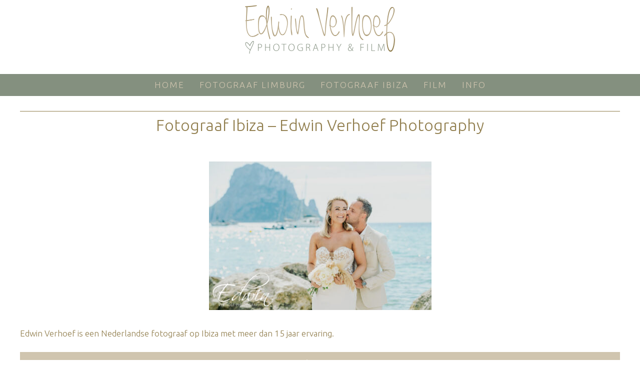

--- FILE ---
content_type: text/html; charset=UTF-8
request_url: https://www.edwinverhoef.com/sr-ibiza/fotograaf-ibiza-edwin-verhoef-photography-1020/
body_size: 59991
content:
<!DOCTYPE html>
<html dir="ltr" lang="nl-NL">
<head>
    <meta charset="UTF-8" />
    
    <link rel="pingback" href="https://www.edwinverhoef.com/xmlrpc.php" />
    <script>
    var themeHasJQuery = !!window.jQuery;
</script>
<script src="https://www.edwinverhoef.com/wp-content/themes/edwinverhoef220113/jquery.js?ver=1.0.1373"></script>
<script>
    window._$ = jQuery.noConflict(themeHasJQuery);
</script>
    <meta name="viewport" content="width=device-width, initial-scale=1.0">
<!--[if lte IE 9]>
<link rel="stylesheet" type="text/css" href="https://www.edwinverhoef.com/wp-content/themes/edwinverhoef220113/layout.ie.css" />
<script src="https://www.edwinverhoef.com/wp-content/themes/edwinverhoef220113/layout.ie.js"></script>
<![endif]-->
<link class="" href='//fonts.googleapis.com/css?family=Ubuntu:300,300italic,regular,italic,500,500italic,700,700italic&subset=latin' rel='stylesheet' type='text/css'>
<script src="https://www.edwinverhoef.com/wp-content/themes/edwinverhoef220113/layout.core.js"></script>
    
    <meta name='robots' content='index, follow, max-image-preview:large, max-snippet:-1, max-video-preview:-1' />
	<style>img:is([sizes="auto" i], [sizes^="auto," i]) { contain-intrinsic-size: 3000px 1500px }</style>
	
	<!-- This site is optimized with the Yoast SEO plugin v26.8 - https://yoast.com/product/yoast-seo-wordpress/ -->
	<title>Fotograaf Ibiza - Edwin Verhoef Photography - Edwin Verhoef Photography</title>
	<link rel="canonical" href="https://www.edwinverhoef.com/sr-ibiza/fotograaf-ibiza-edwin-verhoef-photography-1020/" />
	<meta property="og:locale" content="nl_NL" />
	<meta property="og:type" content="article" />
	<meta property="og:title" content="Fotograaf Ibiza - Edwin Verhoef Photography - Edwin Verhoef Photography" />
	<meta property="og:description" content="Edwin Verhoef is een Nederlandse fotograaf op Ibiza met meer dan 15 jaar ervaring." />
	<meta property="og:url" content="https://www.edwinverhoef.com/sr-ibiza/fotograaf-ibiza-edwin-verhoef-photography-1020/" />
	<meta property="og:site_name" content="Edwin Verhoef Photography" />
	<meta property="article:modified_time" content="2023-10-01T12:36:34+00:00" />
	<meta property="og:image" content="https://www.edwinverhoef.com/sr-ibiza/fotograaf-ibiza-edwin-verhoef-photography-1020" />
	<meta property="og:image:width" content="1200" />
	<meta property="og:image:height" content="800" />
	<meta property="og:image:type" content="image/jpeg" />
	<meta name="twitter:card" content="summary_large_image" />
	<script type="application/ld+json" class="yoast-schema-graph">{"@context":"https://schema.org","@graph":[{"@type":"WebPage","@id":"https://www.edwinverhoef.com/sr-ibiza/fotograaf-ibiza-edwin-verhoef-photography-1020/","url":"https://www.edwinverhoef.com/sr-ibiza/fotograaf-ibiza-edwin-verhoef-photography-1020/","name":"Fotograaf Ibiza - Edwin Verhoef Photography - Edwin Verhoef Photography","isPartOf":{"@id":"https://www.edwinverhoef.com/#website"},"primaryImageOfPage":{"@id":"https://www.edwinverhoef.com/sr-ibiza/fotograaf-ibiza-edwin-verhoef-photography-1020/#primaryimage"},"image":{"@id":"https://www.edwinverhoef.com/sr-ibiza/fotograaf-ibiza-edwin-verhoef-photography-1020/#primaryimage"},"thumbnailUrl":"https://www.edwinverhoef.com/fotograaf-bruidsfotograaf/fotograaf-ibiza-230926143224.jpg","datePublished":"2023-10-01T11:52:35+00:00","dateModified":"2023-10-01T12:36:34+00:00","breadcrumb":{"@id":"https://www.edwinverhoef.com/sr-ibiza/fotograaf-ibiza-edwin-verhoef-photography-1020/#breadcrumb"},"inLanguage":"nl-NL","potentialAction":[{"@type":"ReadAction","target":["https://www.edwinverhoef.com/sr-ibiza/fotograaf-ibiza-edwin-verhoef-photography-1020/"]}]},{"@type":"ImageObject","inLanguage":"nl-NL","@id":"https://www.edwinverhoef.com/sr-ibiza/fotograaf-ibiza-edwin-verhoef-photography-1020/#primaryimage","url":"https://www.edwinverhoef.com/fotograaf-bruidsfotograaf/fotograaf-ibiza-230926143224.jpg","contentUrl":"https://www.edwinverhoef.com/fotograaf-bruidsfotograaf/fotograaf-ibiza-230926143224.jpg","width":1200,"height":800,"caption":"Fotograaf Ibiza - Edwin Verhoef Photography"},{"@type":"BreadcrumbList","@id":"https://www.edwinverhoef.com/sr-ibiza/fotograaf-ibiza-edwin-verhoef-photography-1020/#breadcrumb","itemListElement":[{"@type":"ListItem","position":1,"name":"Home","item":"https://www.edwinverhoef.com/"},{"@type":"ListItem","position":2,"name":"S&#038;R &#8211; Ibiza","item":"https://www.edwinverhoef.com/sr-ibiza/"},{"@type":"ListItem","position":3,"name":"Fotograaf Ibiza &#8211; Edwin Verhoef Photography"}]},{"@type":"WebSite","@id":"https://www.edwinverhoef.com/#website","url":"https://www.edwinverhoef.com/","name":"Edwin Verhoef Photography","description":"Fotograaf Ibiza - Fotograaf Limburg","publisher":{"@id":"https://www.edwinverhoef.com/#organization"},"potentialAction":[{"@type":"SearchAction","target":{"@type":"EntryPoint","urlTemplate":"https://www.edwinverhoef.com/?s={search_term_string}"},"query-input":{"@type":"PropertyValueSpecification","valueRequired":true,"valueName":"search_term_string"}}],"inLanguage":"nl-NL"},{"@type":"Organization","@id":"https://www.edwinverhoef.com/#organization","name":"Edwin Verhoef Photography","url":"https://www.edwinverhoef.com/","logo":{"@type":"ImageObject","inLanguage":"nl-NL","@id":"https://www.edwinverhoef.com/#/schema/logo/image/","url":"https://www.edwinverhoef.com/wp-content/uploads/2015/06/logo-edwin-verhoef-05.png","contentUrl":"https://www.edwinverhoef.com/wp-content/uploads/2015/06/logo-edwin-verhoef-05.png","width":1000,"height":200,"caption":"Edwin Verhoef Photography"},"image":{"@id":"https://www.edwinverhoef.com/#/schema/logo/image/"}}]}</script>
	<!-- / Yoast SEO plugin. -->


<link rel="alternate" type="application/rss+xml" title="Edwin Verhoef Photography &raquo; feed" href="https://www.edwinverhoef.com/feed/" />
<link rel="alternate" type="application/rss+xml" title="Edwin Verhoef Photography &raquo; reacties feed" href="https://www.edwinverhoef.com/comments/feed/" />
<script type="text/javascript">
/* <![CDATA[ */
window._wpemojiSettings = {"baseUrl":"https:\/\/s.w.org\/images\/core\/emoji\/15.0.3\/72x72\/","ext":".png","svgUrl":"https:\/\/s.w.org\/images\/core\/emoji\/15.0.3\/svg\/","svgExt":".svg","source":{"concatemoji":"https:\/\/www.edwinverhoef.com\/wp-includes\/js\/wp-emoji-release.min.js?ver=6.7.4"}};
/*! This file is auto-generated */
!function(i,n){var o,s,e;function c(e){try{var t={supportTests:e,timestamp:(new Date).valueOf()};sessionStorage.setItem(o,JSON.stringify(t))}catch(e){}}function p(e,t,n){e.clearRect(0,0,e.canvas.width,e.canvas.height),e.fillText(t,0,0);var t=new Uint32Array(e.getImageData(0,0,e.canvas.width,e.canvas.height).data),r=(e.clearRect(0,0,e.canvas.width,e.canvas.height),e.fillText(n,0,0),new Uint32Array(e.getImageData(0,0,e.canvas.width,e.canvas.height).data));return t.every(function(e,t){return e===r[t]})}function u(e,t,n){switch(t){case"flag":return n(e,"\ud83c\udff3\ufe0f\u200d\u26a7\ufe0f","\ud83c\udff3\ufe0f\u200b\u26a7\ufe0f")?!1:!n(e,"\ud83c\uddfa\ud83c\uddf3","\ud83c\uddfa\u200b\ud83c\uddf3")&&!n(e,"\ud83c\udff4\udb40\udc67\udb40\udc62\udb40\udc65\udb40\udc6e\udb40\udc67\udb40\udc7f","\ud83c\udff4\u200b\udb40\udc67\u200b\udb40\udc62\u200b\udb40\udc65\u200b\udb40\udc6e\u200b\udb40\udc67\u200b\udb40\udc7f");case"emoji":return!n(e,"\ud83d\udc26\u200d\u2b1b","\ud83d\udc26\u200b\u2b1b")}return!1}function f(e,t,n){var r="undefined"!=typeof WorkerGlobalScope&&self instanceof WorkerGlobalScope?new OffscreenCanvas(300,150):i.createElement("canvas"),a=r.getContext("2d",{willReadFrequently:!0}),o=(a.textBaseline="top",a.font="600 32px Arial",{});return e.forEach(function(e){o[e]=t(a,e,n)}),o}function t(e){var t=i.createElement("script");t.src=e,t.defer=!0,i.head.appendChild(t)}"undefined"!=typeof Promise&&(o="wpEmojiSettingsSupports",s=["flag","emoji"],n.supports={everything:!0,everythingExceptFlag:!0},e=new Promise(function(e){i.addEventListener("DOMContentLoaded",e,{once:!0})}),new Promise(function(t){var n=function(){try{var e=JSON.parse(sessionStorage.getItem(o));if("object"==typeof e&&"number"==typeof e.timestamp&&(new Date).valueOf()<e.timestamp+604800&&"object"==typeof e.supportTests)return e.supportTests}catch(e){}return null}();if(!n){if("undefined"!=typeof Worker&&"undefined"!=typeof OffscreenCanvas&&"undefined"!=typeof URL&&URL.createObjectURL&&"undefined"!=typeof Blob)try{var e="postMessage("+f.toString()+"("+[JSON.stringify(s),u.toString(),p.toString()].join(",")+"));",r=new Blob([e],{type:"text/javascript"}),a=new Worker(URL.createObjectURL(r),{name:"wpTestEmojiSupports"});return void(a.onmessage=function(e){c(n=e.data),a.terminate(),t(n)})}catch(e){}c(n=f(s,u,p))}t(n)}).then(function(e){for(var t in e)n.supports[t]=e[t],n.supports.everything=n.supports.everything&&n.supports[t],"flag"!==t&&(n.supports.everythingExceptFlag=n.supports.everythingExceptFlag&&n.supports[t]);n.supports.everythingExceptFlag=n.supports.everythingExceptFlag&&!n.supports.flag,n.DOMReady=!1,n.readyCallback=function(){n.DOMReady=!0}}).then(function(){return e}).then(function(){var e;n.supports.everything||(n.readyCallback(),(e=n.source||{}).concatemoji?t(e.concatemoji):e.wpemoji&&e.twemoji&&(t(e.twemoji),t(e.wpemoji)))}))}((window,document),window._wpemojiSettings);
/* ]]> */
</script>
<style id='wp-emoji-styles-inline-css' type='text/css'>

	img.wp-smiley, img.emoji {
		display: inline !important;
		border: none !important;
		box-shadow: none !important;
		height: 1em !important;
		width: 1em !important;
		margin: 0 0.07em !important;
		vertical-align: -0.1em !important;
		background: none !important;
		padding: 0 !important;
	}
</style>
<link rel='stylesheet' id='wp-block-library-css' href='https://www.edwinverhoef.com/wp-includes/css/dist/block-library/style.min.css?ver=6.7.4' type='text/css' media='all' />
<style id='classic-theme-styles-inline-css' type='text/css'>
/*! This file is auto-generated */
.wp-block-button__link{color:#fff;background-color:#32373c;border-radius:9999px;box-shadow:none;text-decoration:none;padding:calc(.667em + 2px) calc(1.333em + 2px);font-size:1.125em}.wp-block-file__button{background:#32373c;color:#fff;text-decoration:none}
</style>
<style id='global-styles-inline-css' type='text/css'>
:root{--wp--preset--aspect-ratio--square: 1;--wp--preset--aspect-ratio--4-3: 4/3;--wp--preset--aspect-ratio--3-4: 3/4;--wp--preset--aspect-ratio--3-2: 3/2;--wp--preset--aspect-ratio--2-3: 2/3;--wp--preset--aspect-ratio--16-9: 16/9;--wp--preset--aspect-ratio--9-16: 9/16;--wp--preset--color--black: #000000;--wp--preset--color--cyan-bluish-gray: #abb8c3;--wp--preset--color--white: #ffffff;--wp--preset--color--pale-pink: #f78da7;--wp--preset--color--vivid-red: #cf2e2e;--wp--preset--color--luminous-vivid-orange: #ff6900;--wp--preset--color--luminous-vivid-amber: #fcb900;--wp--preset--color--light-green-cyan: #7bdcb5;--wp--preset--color--vivid-green-cyan: #00d084;--wp--preset--color--pale-cyan-blue: #8ed1fc;--wp--preset--color--vivid-cyan-blue: #0693e3;--wp--preset--color--vivid-purple: #9b51e0;--wp--preset--gradient--vivid-cyan-blue-to-vivid-purple: linear-gradient(135deg,rgba(6,147,227,1) 0%,rgb(155,81,224) 100%);--wp--preset--gradient--light-green-cyan-to-vivid-green-cyan: linear-gradient(135deg,rgb(122,220,180) 0%,rgb(0,208,130) 100%);--wp--preset--gradient--luminous-vivid-amber-to-luminous-vivid-orange: linear-gradient(135deg,rgba(252,185,0,1) 0%,rgba(255,105,0,1) 100%);--wp--preset--gradient--luminous-vivid-orange-to-vivid-red: linear-gradient(135deg,rgba(255,105,0,1) 0%,rgb(207,46,46) 100%);--wp--preset--gradient--very-light-gray-to-cyan-bluish-gray: linear-gradient(135deg,rgb(238,238,238) 0%,rgb(169,184,195) 100%);--wp--preset--gradient--cool-to-warm-spectrum: linear-gradient(135deg,rgb(74,234,220) 0%,rgb(151,120,209) 20%,rgb(207,42,186) 40%,rgb(238,44,130) 60%,rgb(251,105,98) 80%,rgb(254,248,76) 100%);--wp--preset--gradient--blush-light-purple: linear-gradient(135deg,rgb(255,206,236) 0%,rgb(152,150,240) 100%);--wp--preset--gradient--blush-bordeaux: linear-gradient(135deg,rgb(254,205,165) 0%,rgb(254,45,45) 50%,rgb(107,0,62) 100%);--wp--preset--gradient--luminous-dusk: linear-gradient(135deg,rgb(255,203,112) 0%,rgb(199,81,192) 50%,rgb(65,88,208) 100%);--wp--preset--gradient--pale-ocean: linear-gradient(135deg,rgb(255,245,203) 0%,rgb(182,227,212) 50%,rgb(51,167,181) 100%);--wp--preset--gradient--electric-grass: linear-gradient(135deg,rgb(202,248,128) 0%,rgb(113,206,126) 100%);--wp--preset--gradient--midnight: linear-gradient(135deg,rgb(2,3,129) 0%,rgb(40,116,252) 100%);--wp--preset--font-size--small: 13px;--wp--preset--font-size--medium: 20px;--wp--preset--font-size--large: 36px;--wp--preset--font-size--x-large: 42px;--wp--preset--spacing--20: 0.44rem;--wp--preset--spacing--30: 0.67rem;--wp--preset--spacing--40: 1rem;--wp--preset--spacing--50: 1.5rem;--wp--preset--spacing--60: 2.25rem;--wp--preset--spacing--70: 3.38rem;--wp--preset--spacing--80: 5.06rem;--wp--preset--shadow--natural: 6px 6px 9px rgba(0, 0, 0, 0.2);--wp--preset--shadow--deep: 12px 12px 50px rgba(0, 0, 0, 0.4);--wp--preset--shadow--sharp: 6px 6px 0px rgba(0, 0, 0, 0.2);--wp--preset--shadow--outlined: 6px 6px 0px -3px rgba(255, 255, 255, 1), 6px 6px rgba(0, 0, 0, 1);--wp--preset--shadow--crisp: 6px 6px 0px rgba(0, 0, 0, 1);}:where(.is-layout-flex){gap: 0.5em;}:where(.is-layout-grid){gap: 0.5em;}body .is-layout-flex{display: flex;}.is-layout-flex{flex-wrap: wrap;align-items: center;}.is-layout-flex > :is(*, div){margin: 0;}body .is-layout-grid{display: grid;}.is-layout-grid > :is(*, div){margin: 0;}:where(.wp-block-columns.is-layout-flex){gap: 2em;}:where(.wp-block-columns.is-layout-grid){gap: 2em;}:where(.wp-block-post-template.is-layout-flex){gap: 1.25em;}:where(.wp-block-post-template.is-layout-grid){gap: 1.25em;}.has-black-color{color: var(--wp--preset--color--black) !important;}.has-cyan-bluish-gray-color{color: var(--wp--preset--color--cyan-bluish-gray) !important;}.has-white-color{color: var(--wp--preset--color--white) !important;}.has-pale-pink-color{color: var(--wp--preset--color--pale-pink) !important;}.has-vivid-red-color{color: var(--wp--preset--color--vivid-red) !important;}.has-luminous-vivid-orange-color{color: var(--wp--preset--color--luminous-vivid-orange) !important;}.has-luminous-vivid-amber-color{color: var(--wp--preset--color--luminous-vivid-amber) !important;}.has-light-green-cyan-color{color: var(--wp--preset--color--light-green-cyan) !important;}.has-vivid-green-cyan-color{color: var(--wp--preset--color--vivid-green-cyan) !important;}.has-pale-cyan-blue-color{color: var(--wp--preset--color--pale-cyan-blue) !important;}.has-vivid-cyan-blue-color{color: var(--wp--preset--color--vivid-cyan-blue) !important;}.has-vivid-purple-color{color: var(--wp--preset--color--vivid-purple) !important;}.has-black-background-color{background-color: var(--wp--preset--color--black) !important;}.has-cyan-bluish-gray-background-color{background-color: var(--wp--preset--color--cyan-bluish-gray) !important;}.has-white-background-color{background-color: var(--wp--preset--color--white) !important;}.has-pale-pink-background-color{background-color: var(--wp--preset--color--pale-pink) !important;}.has-vivid-red-background-color{background-color: var(--wp--preset--color--vivid-red) !important;}.has-luminous-vivid-orange-background-color{background-color: var(--wp--preset--color--luminous-vivid-orange) !important;}.has-luminous-vivid-amber-background-color{background-color: var(--wp--preset--color--luminous-vivid-amber) !important;}.has-light-green-cyan-background-color{background-color: var(--wp--preset--color--light-green-cyan) !important;}.has-vivid-green-cyan-background-color{background-color: var(--wp--preset--color--vivid-green-cyan) !important;}.has-pale-cyan-blue-background-color{background-color: var(--wp--preset--color--pale-cyan-blue) !important;}.has-vivid-cyan-blue-background-color{background-color: var(--wp--preset--color--vivid-cyan-blue) !important;}.has-vivid-purple-background-color{background-color: var(--wp--preset--color--vivid-purple) !important;}.has-black-border-color{border-color: var(--wp--preset--color--black) !important;}.has-cyan-bluish-gray-border-color{border-color: var(--wp--preset--color--cyan-bluish-gray) !important;}.has-white-border-color{border-color: var(--wp--preset--color--white) !important;}.has-pale-pink-border-color{border-color: var(--wp--preset--color--pale-pink) !important;}.has-vivid-red-border-color{border-color: var(--wp--preset--color--vivid-red) !important;}.has-luminous-vivid-orange-border-color{border-color: var(--wp--preset--color--luminous-vivid-orange) !important;}.has-luminous-vivid-amber-border-color{border-color: var(--wp--preset--color--luminous-vivid-amber) !important;}.has-light-green-cyan-border-color{border-color: var(--wp--preset--color--light-green-cyan) !important;}.has-vivid-green-cyan-border-color{border-color: var(--wp--preset--color--vivid-green-cyan) !important;}.has-pale-cyan-blue-border-color{border-color: var(--wp--preset--color--pale-cyan-blue) !important;}.has-vivid-cyan-blue-border-color{border-color: var(--wp--preset--color--vivid-cyan-blue) !important;}.has-vivid-purple-border-color{border-color: var(--wp--preset--color--vivid-purple) !important;}.has-vivid-cyan-blue-to-vivid-purple-gradient-background{background: var(--wp--preset--gradient--vivid-cyan-blue-to-vivid-purple) !important;}.has-light-green-cyan-to-vivid-green-cyan-gradient-background{background: var(--wp--preset--gradient--light-green-cyan-to-vivid-green-cyan) !important;}.has-luminous-vivid-amber-to-luminous-vivid-orange-gradient-background{background: var(--wp--preset--gradient--luminous-vivid-amber-to-luminous-vivid-orange) !important;}.has-luminous-vivid-orange-to-vivid-red-gradient-background{background: var(--wp--preset--gradient--luminous-vivid-orange-to-vivid-red) !important;}.has-very-light-gray-to-cyan-bluish-gray-gradient-background{background: var(--wp--preset--gradient--very-light-gray-to-cyan-bluish-gray) !important;}.has-cool-to-warm-spectrum-gradient-background{background: var(--wp--preset--gradient--cool-to-warm-spectrum) !important;}.has-blush-light-purple-gradient-background{background: var(--wp--preset--gradient--blush-light-purple) !important;}.has-blush-bordeaux-gradient-background{background: var(--wp--preset--gradient--blush-bordeaux) !important;}.has-luminous-dusk-gradient-background{background: var(--wp--preset--gradient--luminous-dusk) !important;}.has-pale-ocean-gradient-background{background: var(--wp--preset--gradient--pale-ocean) !important;}.has-electric-grass-gradient-background{background: var(--wp--preset--gradient--electric-grass) !important;}.has-midnight-gradient-background{background: var(--wp--preset--gradient--midnight) !important;}.has-small-font-size{font-size: var(--wp--preset--font-size--small) !important;}.has-medium-font-size{font-size: var(--wp--preset--font-size--medium) !important;}.has-large-font-size{font-size: var(--wp--preset--font-size--large) !important;}.has-x-large-font-size{font-size: var(--wp--preset--font-size--x-large) !important;}
:where(.wp-block-post-template.is-layout-flex){gap: 1.25em;}:where(.wp-block-post-template.is-layout-grid){gap: 1.25em;}
:where(.wp-block-columns.is-layout-flex){gap: 2em;}:where(.wp-block-columns.is-layout-grid){gap: 2em;}
:root :where(.wp-block-pullquote){font-size: 1.5em;line-height: 1.6;}
</style>
<link rel='stylesheet' id='theme-bootstrap-css' href='//www.edwinverhoef.com/wp-content/themes/edwinverhoef220113/bootstrap.css?ver=1.0.1373' type='text/css' media='all' />
<link rel='stylesheet' id='theme-style-css' href='//www.edwinverhoef.com/wp-content/themes/edwinverhoef220113/style.css?ver=1.0.1373' type='text/css' media='all' />
<script type="text/javascript" src="https://www.edwinverhoef.com/wp-includes/js/jquery/jquery.min.js?ver=3.7.1" id="jquery-core-js"></script>
<script type="text/javascript" src="https://www.edwinverhoef.com/wp-includes/js/jquery/jquery-migrate.min.js?ver=3.4.1" id="jquery-migrate-js"></script>
<script type="text/javascript" src="//www.edwinverhoef.com/wp-content/themes/edwinverhoef220113/bootstrap.min.js?ver=1.0.1373" id="theme-bootstrap-js"></script>
<script type="text/javascript" src="//www.edwinverhoef.com/wp-content/themes/edwinverhoef220113/script.js?ver=1.0.1373" id="theme-script-js"></script>
<link rel="https://api.w.org/" href="https://www.edwinverhoef.com/wp-json/" /><link rel="alternate" title="JSON" type="application/json" href="https://www.edwinverhoef.com/wp-json/wp/v2/media/11542" /><link rel="EditURI" type="application/rsd+xml" title="RSD" href="https://www.edwinverhoef.com/xmlrpc.php?rsd" />
<link rel='shortlink' href='https://www.edwinverhoef.com/?p=11542' />
<link rel="alternate" title="oEmbed (JSON)" type="application/json+oembed" href="https://www.edwinverhoef.com/wp-json/oembed/1.0/embed?url=https%3A%2F%2Fwww.edwinverhoef.com%2Fsr-ibiza%2Ffotograaf-ibiza-edwin-verhoef-photography-1020%2F" />
<link rel="alternate" title="oEmbed (XML)" type="text/xml+oembed" href="https://www.edwinverhoef.com/wp-json/oembed/1.0/embed?url=https%3A%2F%2Fwww.edwinverhoef.com%2Fsr-ibiza%2Ffotograaf-ibiza-edwin-verhoef-photography-1020%2F&#038;format=xml" />
<link rel='header_link' href='https://www.edwinverhoef.com/' /><script>window.wpJQuery = window.jQuery;</script><style type="text/css">.recentcomments a{display:inline !important;padding:0 !important;margin:0 !important;}</style><link rel="icon" href="https://www.edwinverhoef.com/fotograaf-bruidsfotograaf/cropped-EdwinVerhoefFavicon-32x32.png" sizes="32x32" />
<link rel="icon" href="https://www.edwinverhoef.com/fotograaf-bruidsfotograaf/cropped-EdwinVerhoefFavicon-192x192.png" sizes="192x192" />
<link rel="apple-touch-icon" href="https://www.edwinverhoef.com/fotograaf-bruidsfotograaf/cropped-EdwinVerhoefFavicon-180x180.png" />
<meta name="msapplication-TileImage" content="https://www.edwinverhoef.com/fotograaf-bruidsfotograaf/cropped-EdwinVerhoefFavicon-270x270.png" />
    
</head>
<body data-rsssl=1 class="attachment attachment-template-default single single-attachment postid-11542 attachmentid-11542 attachment-jpeg  hfeed bootstrap bd-body-6 bd-pagebackground-4 bd-margins metaslider-plugin">
<header class=" bd-headerarea-1 bd-margins">
        <div class=" bd-layoutbox-9 bd-no-margins clearfix">
    <div class="bd-container-inner">
        <a class="bd-imagelink-1 bd-no-margins  bd-own-margins "  href="/"
 title="Home">
<img class=" bd-imagestyles-9" src="https://www.edwinverhoef.com/wp-content/themes/edwinverhoef220113/images/7302e9f5b6ed910a8f889c5788375359_EdwinVerhoefrechthoektransp.png"
 alt="Edwin Verhoef Photography">
</a>
    </div>
</div>
	
		<div class=" bd-layoutbox-7 bd-no-margins clearfix">
    <div class="bd-container-inner">
            
    <nav class=" bd-hmenu-4 bd-no-margins"  data-responsive-menu="true" data-responsive-levels="expand on click" data-responsive-type="" data-offcanvas-delay="0ms" data-offcanvas-duration="700ms" data-offcanvas-timing-function="ease">
        
            <div class=" bd-menuoverlay-48 bd-menu-overlay"></div>
            <div class=" bd-responsivemenu-3 collapse-button">
    <div class="bd-container-inner">
        <div class="bd-menuitem-26 ">
            <a  data-toggle="collapse"
                data-target=".bd-hmenu-4 .collapse-button + .navbar-collapse"
                href="#" onclick="return false;">
                    <span>Menu</span>
            </a>
        </div>
    </div>
</div>
            <div class="navbar-collapse collapse ">
        
        <div class=" bd-horizontalmenu-4 clearfix">
            <div class="bd-container-inner">
            
            
<ul class=" bd-menu-7 nav nav-pills nav-center">
    <li class=" bd-menuitem-18 bd-toplevel-item ">
    <a class=" "  href="https://www.edwinverhoef.com">
        <span>
            Home        </span>
    </a>    </li>
    
<li class=" bd-menuitem-18 bd-toplevel-item ">
    <a class=" "  href="https://www.edwinverhoef.com/fotograaf-limburg/">
        <span>
            Fotograaf Limburg        </span>
    </a>    </li>
    
<li class=" bd-menuitem-18 bd-toplevel-item ">
    <a class=" "  href="https://www.edwinverhoef.com/photographer-ibiza/">
        <span>
            Fotograaf Ibiza        </span>
    </a>    </li>
    
<li class=" bd-menuitem-18 bd-toplevel-item ">
    <a class=" "  href="https://www.edwinverhoef.com/film/">
        <span>
            Film        </span>
    </a>    </li>
    
<li class=" bd-menuitem-18 bd-toplevel-item  bd-submenu-icon-only">
    <a class=" "  href="#">
        <span>
            Info        </span>
    </a>    
    <div class="bd-menu-8-popup ">
            <ul class="bd-menu-8  bd-no-margins  ">
        
            <li class=" bd-menuitem-20  bd-sub-item">
    
            <a class=" "  href="https://www.edwinverhoef.com/info/investment/">
                <span>
                    Prijzen                </span>
            </a>
            </li>
    
    
    
            <li class=" bd-menuitem-20  bd-sub-item">
    
            <a class=" "  href="https://www.edwinverhoef.com/info/contact/">
                <span>
                    Contact                </span>
            </a>
            </li>
    
    
    
            <li class=" bd-menuitem-20  bd-sub-item">
    
            <a class=" "  href="https://www.edwinverhoef.com/info/about-edwin-verhoef/">
                <span>
                    Over Edwin Verhoef                </span>
            </a>
            </li>
    
    
    
            <li class=" bd-menuitem-20  bd-sub-item">
    
            <a class=" "  href="https://www.edwinverhoef.com/info/albums/">
                <span>
                    Albums                </span>
            </a>
            </li>
    
    
    
            <li class=" bd-menuitem-20  bd-sub-item">
    
            <a class=" "  href="https://www.edwinverhoef.com/info/terms-conditions/">
                <span>
                    Algemene voorwaarden                </span>
            </a>
            </li>
    
    
    
            <li class=" bd-menuitem-20  bd-sub-item">
    
            <a class=" "  href="https://www.edwinverhoef.com/info/disclaimer/">
                <span>
                    Disclaimer                </span>
            </a>
            </li>
    
    
    
            <li class=" bd-menuitem-20  bd-sub-item">
    
            <a class=" "  href="https://www.edwinverhoef.com/info/links/">
                <span>
                    Links                </span>
            </a>
            </li>
    
    
    
            <li class=" bd-menuitem-20  bd-sub-item">
    
            <a class=" "  href="https://www.edwinverhoef.com/info/filters/">
                <span>
                    Filters                </span>
            </a>
            </li>
    
    
    
            <li class=" bd-menuitem-20  bd-sub-item">
    
            <a class=" "  href="https://www.edwinverhoef.com/info/evenement-fotografie/">
                <span>
                    Evenement fotografie                </span>
            </a>
            </li>
    
    
            </ul>
        </div>
    
    </li>
    
</ul>            
            </div>
        </div>
        

        <div class="bd-menu-close-icon">
    <a href="#" class="bd-icon  bd-icon-50"></a>
</div>

        
            </div>
    </nav>
    
    </div>
</div>
	
		<div class=" bd-layoutbox-10 bd-page-width  bd-no-margins bd-no-margins clearfix">
    <div class="bd-container-inner">
        <div class=" bd-customcmscode-6 bd-tagstyles bd-no-margins">
<div style="width: 100%; max-width: 1260px; padding: 0px 30px 0px 30px"><div style="border-bottom: 1px solid #907d4c ; "></div></div></div></div>
	
		<div class=" bd-customcmscode-2 bd-tagstyles bd-no-margins">
Fotograaf Ibiza &#8211; Edwin Verhoef Photography</div>
    </div>
</div>
</header>
	
		<div class="bd-contentlayout-6 bd-sheetstyles   bd-no-margins bd-margins" >
    <div class="bd-container-inner">

        <div class="bd-flex-vertical bd-stretch-inner bd-no-margins">
            
            <div class="bd-flex-horizontal bd-flex-wide bd-no-margins">
                
                <div class="bd-flex-vertical bd-flex-wide bd-no-margins">
                    

                    <div class=" bd-layoutitemsbox-20 bd-no-margins bd-flex-wide bd-margins">
    <div class="bd-containereffect-15 container-effect container "><div class=" bd-customcmscode-9 bd-tagstyles ">
</div></div>
	
		<div class=" bd-content-15">
    
            <div class=" bd-blog-2 bd-page-width ">
        <div class="bd-container-inner">
        
                    
        <div class=" bd-grid-5 bd-margins">
            <div class="container-fluid">
                <div class="separated-grid row">
                        
                        <div class="separated-item-34 col-md-12 ">
                        
                            <div class="bd-griditem-34">
                                <article id="post-11542" class=" bd-article-3 clearfix hentry post-11542 attachment type-attachment status-inherit hentry">
    <div class=" bd-postcontent-2 bd-tagstyles bd-custom-image entry-content bd-contentlayout-offset" >
    <p class="attachment"><a href='https://www.edwinverhoef.com/fotograaf-bruidsfotograaf/fotograaf-ibiza-230926143224.jpg'><img fetchpriority="high" decoding="async" width="445" height="297" src="https://www.edwinverhoef.com/fotograaf-bruidsfotograaf/fotograaf-ibiza-230926143224-445x297.jpg" class="attachment-medium size-medium" alt="Fotograaf Ibiza - Edwin Verhoef Photography" srcset="https://www.edwinverhoef.com/fotograaf-bruidsfotograaf/fotograaf-ibiza-230926143224-445x297.jpg 445w, https://www.edwinverhoef.com/fotograaf-bruidsfotograaf/fotograaf-ibiza-230926143224-900x600.jpg 900w, https://www.edwinverhoef.com/fotograaf-bruidsfotograaf/fotograaf-ibiza-230926143224-768x512.jpg 768w, https://www.edwinverhoef.com/fotograaf-bruidsfotograaf/fotograaf-ibiza-230926143224.jpg 1200w" sizes="(max-width: 445px) 100vw, 445px" /></a></p>
<p>Edwin Verhoef is een Nederlandse fotograaf op Ibiza met meer dan 15 jaar ervaring.</p>
</div>
	
		<a 
 name="Home"
 href="/" class="bd-linkbutton-3  bd-button bd-icon bd-icon-16 bd-own-margins bd-content-element"   
 title="More real weddings" >
    Home
</a>
	
		<p class=" bd-textblock-1 bd-content-element">
    Tags:</p>
	
		<div class=" bd-posticontags-8">
        </div>
</article>
                                                                    <div class=" bd-comments-2 bd-page-width " id="comments">
	<div class="bd-container-inner">
		</div>
</div>                                                            </div>
                        </div>
                </div>
            </div>
        </div>
        
        </div>
    </div>
</div>
</div>

                    
                </div>
                
            </div>
            
        </div>

    </div>
</div>
	
		<footer class=" bd-footerarea-1 bd-no-margins">
            <div class=" bd-customcmscode-11 bd-tagstyles bd-custom-image bd-no-margins">
<div style="border-top: 1px solid #907d4c; display: block; margin:10px;">Portfolio</div>
  
    <a href="https://www.edwinverhoef.com/cr-vaeshartelt-maastricht/"><div style="display: inline-block; vertical-align: text-top; margin-left:10px; margin-right: 10px;">
        <img width="445" height="297" src="https://www.edwinverhoef.com/fotograaf-bruidsfotograaf/fotograaf-bruidsfotograaf-limburg-250607152705-445x297.jpg" class="attachment-medium size-medium wp-post-image" alt="Fotograaf Limburg - Bruidsfotograaf Limburg" decoding="async" loading="lazy" srcset="https://www.edwinverhoef.com/fotograaf-bruidsfotograaf/fotograaf-bruidsfotograaf-limburg-250607152705-445x297.jpg 445w, https://www.edwinverhoef.com/fotograaf-bruidsfotograaf/fotograaf-bruidsfotograaf-limburg-250607152705-900x600.jpg 900w, https://www.edwinverhoef.com/fotograaf-bruidsfotograaf/fotograaf-bruidsfotograaf-limburg-250607152705-768x512.jpg 768w, https://www.edwinverhoef.com/fotograaf-bruidsfotograaf/fotograaf-bruidsfotograaf-limburg-250607152705.jpg 1200w" sizes="auto, (max-width: 445px) 100vw, 445px" />  <div style="display: block; padding-top: 10px; padding-bottom: 10px; max-width: 200px; height: auto;">C&#038;R &#8211; Vaeshartelt Maastricht</div>
          </div></a>
  <a href="https://www.edwinverhoef.com/lp-de-grote-hegge-thorn/"><div style="display: inline-block; vertical-align: text-top; margin-left:10px; margin-right: 10px;">
        <img width="445" height="297" src="https://www.edwinverhoef.com/fotograaf-bruidsfotograaf/fotograaf-bruidsfotograaf-limburg-250605121008-445x297.jpg" class="attachment-medium size-medium wp-post-image" alt="Fotograaf Limburg - Bruidsfotograaf Limburg" decoding="async" loading="lazy" srcset="https://www.edwinverhoef.com/fotograaf-bruidsfotograaf/fotograaf-bruidsfotograaf-limburg-250605121008-445x297.jpg 445w, https://www.edwinverhoef.com/fotograaf-bruidsfotograaf/fotograaf-bruidsfotograaf-limburg-250605121008-900x600.jpg 900w, https://www.edwinverhoef.com/fotograaf-bruidsfotograaf/fotograaf-bruidsfotograaf-limburg-250605121008-768x512.jpg 768w, https://www.edwinverhoef.com/fotograaf-bruidsfotograaf/fotograaf-bruidsfotograaf-limburg-250605121008.jpg 1200w" sizes="auto, (max-width: 445px) 100vw, 445px" />  <div style="display: block; padding-top: 10px; padding-bottom: 10px; max-width: 200px; height: auto;">L&#038;P &#8211; De Grote Hegge Thorn</div>
          </div></a>
  <a href="https://www.edwinverhoef.com/am-eys-limburg/"><div style="display: inline-block; vertical-align: text-top; margin-left:10px; margin-right: 10px;">
        <img width="445" height="297" src="https://www.edwinverhoef.com/fotograaf-bruidsfotograaf/fotograaf-bruidsfotograaf-limburg-240824111814-445x297.jpg" class="attachment-medium size-medium wp-post-image" alt="Fotograaf Limburg - Bruidsfotograaf Limburg" decoding="async" loading="lazy" srcset="https://www.edwinverhoef.com/fotograaf-bruidsfotograaf/fotograaf-bruidsfotograaf-limburg-240824111814-445x297.jpg 445w, https://www.edwinverhoef.com/fotograaf-bruidsfotograaf/fotograaf-bruidsfotograaf-limburg-240824111814-900x600.jpg 900w, https://www.edwinverhoef.com/fotograaf-bruidsfotograaf/fotograaf-bruidsfotograaf-limburg-240824111814-768x512.jpg 768w, https://www.edwinverhoef.com/fotograaf-bruidsfotograaf/fotograaf-bruidsfotograaf-limburg-240824111814.jpg 1200w" sizes="auto, (max-width: 445px) 100vw, 445px" />  <div style="display: block; padding-top: 10px; padding-bottom: 10px; max-width: 200px; height: auto;">A&#038;M &#8211; Eys Limburg</div>
          </div></a>
  <a href="https://www.edwinverhoef.com/nm-es-vedra-ibiza/"><div style="display: inline-block; vertical-align: text-top; margin-left:10px; margin-right: 10px;">
        <img width="445" height="297" src="https://www.edwinverhoef.com/fotograaf-bruidsfotograaf/fotograaf-ibiza-240727153321-445x297.jpg" class="attachment-medium size-medium wp-post-image" alt="Fotograaf Ibiza - Edwin Verhoef Photography" decoding="async" loading="lazy" srcset="https://www.edwinverhoef.com/fotograaf-bruidsfotograaf/fotograaf-ibiza-240727153321-445x297.jpg 445w, https://www.edwinverhoef.com/fotograaf-bruidsfotograaf/fotograaf-ibiza-240727153321-900x600.jpg 900w, https://www.edwinverhoef.com/fotograaf-bruidsfotograaf/fotograaf-ibiza-240727153321-768x512.jpg 768w, https://www.edwinverhoef.com/fotograaf-bruidsfotograaf/fotograaf-ibiza-240727153321.jpg 1200w" sizes="auto, (max-width: 445px) 100vw, 445px" />  <div style="display: block; padding-top: 10px; padding-bottom: 10px; max-width: 200px; height: auto;">N&#038;M &#8211; Es Vedra Ibiza</div>
          </div></a>
  <a href="https://www.edwinverhoef.com/rb-sweikhuizen-limburg/"><div style="display: inline-block; vertical-align: text-top; margin-left:10px; margin-right: 10px;">
        <img width="445" height="297" src="https://www.edwinverhoef.com/fotograaf-bruidsfotograaf/fotograaf-bruidsfotograaf-limburg-240706144243-445x297.jpg" class="attachment-medium size-medium wp-post-image" alt="Fotograaf Limburg - Bruidsfotograaf Limburg" decoding="async" loading="lazy" srcset="https://www.edwinverhoef.com/fotograaf-bruidsfotograaf/fotograaf-bruidsfotograaf-limburg-240706144243-445x297.jpg 445w, https://www.edwinverhoef.com/fotograaf-bruidsfotograaf/fotograaf-bruidsfotograaf-limburg-240706144243-900x600.jpg 900w, https://www.edwinverhoef.com/fotograaf-bruidsfotograaf/fotograaf-bruidsfotograaf-limburg-240706144243-768x512.jpg 768w, https://www.edwinverhoef.com/fotograaf-bruidsfotograaf/fotograaf-bruidsfotograaf-limburg-240706144243.jpg 1200w" sizes="auto, (max-width: 445px) 100vw, 445px" />  <div style="display: block; padding-top: 10px; padding-bottom: 10px; max-width: 200px; height: auto;">R&#038;B &#8211; Sweikhuizen Limburg</div>
          </div></a>
  <a href="https://www.edwinverhoef.com/ma-es-vedra-ibiza/"><div style="display: inline-block; vertical-align: text-top; margin-left:10px; margin-right: 10px;">
        <img width="445" height="297" src="https://www.edwinverhoef.com/fotograaf-bruidsfotograaf/fotograaf-ibiza-240425152602-445x297.jpg" class="attachment-medium size-medium wp-post-image" alt="Fotograaf Ibiza - Edwin Verhoef Photography" decoding="async" loading="lazy" srcset="https://www.edwinverhoef.com/fotograaf-bruidsfotograaf/fotograaf-ibiza-240425152602-445x297.jpg 445w, https://www.edwinverhoef.com/fotograaf-bruidsfotograaf/fotograaf-ibiza-240425152602-900x600.jpg 900w, https://www.edwinverhoef.com/fotograaf-bruidsfotograaf/fotograaf-ibiza-240425152602-768x512.jpg 768w, https://www.edwinverhoef.com/fotograaf-bruidsfotograaf/fotograaf-ibiza-240425152602.jpg 1200w" sizes="auto, (max-width: 445px) 100vw, 445px" />  <div style="display: block; padding-top: 10px; padding-bottom: 10px; max-width: 200px; height: auto;">M&#038;A &#8211; Es Vedra Ibiza</div>
          </div></a>
  <a href="https://www.edwinverhoef.com/sr-ibiza/"><div style="display: inline-block; vertical-align: text-top; margin-left:10px; margin-right: 10px;">
        <img width="445" height="297" src="https://www.edwinverhoef.com/fotograaf-bruidsfotograaf/fotograaf-ibiza-230926143224-445x297.jpg" class="attachment-medium size-medium wp-post-image" alt="Fotograaf Ibiza - Edwin Verhoef Photography" decoding="async" loading="lazy" srcset="https://www.edwinverhoef.com/fotograaf-bruidsfotograaf/fotograaf-ibiza-230926143224-445x297.jpg 445w, https://www.edwinverhoef.com/fotograaf-bruidsfotograaf/fotograaf-ibiza-230926143224-900x600.jpg 900w, https://www.edwinverhoef.com/fotograaf-bruidsfotograaf/fotograaf-ibiza-230926143224-768x512.jpg 768w, https://www.edwinverhoef.com/fotograaf-bruidsfotograaf/fotograaf-ibiza-230926143224.jpg 1200w" sizes="auto, (max-width: 445px) 100vw, 445px" />  <div style="display: block; padding-top: 10px; padding-bottom: 10px; max-width: 200px; height: auto;">S&#038;R &#8211; Ibiza</div>
          </div></a>
  <a href="https://www.edwinverhoef.com/cs-rolduc-kerkrade/"><div style="display: inline-block; vertical-align: text-top; margin-left:10px; margin-right: 10px;">
        <img width="445" height="297" src="https://www.edwinverhoef.com/fotograaf-bruidsfotograaf/fotograaf-bruidsfotograaf-limburg-230616115158-445x297.jpg" class="attachment-medium size-medium wp-post-image" alt="Fotograaf Limburg - Bruidsfotograaf Limburg" decoding="async" loading="lazy" srcset="https://www.edwinverhoef.com/fotograaf-bruidsfotograaf/fotograaf-bruidsfotograaf-limburg-230616115158-445x297.jpg 445w, https://www.edwinverhoef.com/fotograaf-bruidsfotograaf/fotograaf-bruidsfotograaf-limburg-230616115158-900x600.jpg 900w, https://www.edwinverhoef.com/fotograaf-bruidsfotograaf/fotograaf-bruidsfotograaf-limburg-230616115158-768x512.jpg 768w, https://www.edwinverhoef.com/fotograaf-bruidsfotograaf/fotograaf-bruidsfotograaf-limburg-230616115158.jpg 1200w" sizes="auto, (max-width: 445px) 100vw, 445px" />  <div style="display: block; padding-top: 10px; padding-bottom: 10px; max-width: 200px; height: auto;">C&#038;S &#8211; Rolduc Kerkrade</div>
          </div></a>
  <a href="https://www.edwinverhoef.com/me-heerlen-limburg/"><div style="display: inline-block; vertical-align: text-top; margin-left:10px; margin-right: 10px;">
        <img width="445" height="297" src="https://www.edwinverhoef.com/fotograaf-bruidsfotograaf/fotograaf-bruidsfotograaf-limburg-221217124041-445x297.jpg" class="attachment-medium size-medium wp-post-image" alt="Fotograaf Limburg - Bruidsfotograaf Limburg" decoding="async" loading="lazy" srcset="https://www.edwinverhoef.com/fotograaf-bruidsfotograaf/fotograaf-bruidsfotograaf-limburg-221217124041-445x297.jpg 445w, https://www.edwinverhoef.com/fotograaf-bruidsfotograaf/fotograaf-bruidsfotograaf-limburg-221217124041-900x600.jpg 900w, https://www.edwinverhoef.com/fotograaf-bruidsfotograaf/fotograaf-bruidsfotograaf-limburg-221217124041-768x512.jpg 768w, https://www.edwinverhoef.com/fotograaf-bruidsfotograaf/fotograaf-bruidsfotograaf-limburg-221217124041.jpg 1200w" sizes="auto, (max-width: 445px) 100vw, 445px" />  <div style="display: block; padding-top: 10px; padding-bottom: 10px; max-width: 200px; height: auto;">M&#038;E &#8211; Heerlen Limburg</div>
          </div></a>
  <a href="https://www.edwinverhoef.com/dj-buitenplaats-vaeshartelt-maastricht/"><div style="display: inline-block; vertical-align: text-top; margin-left:10px; margin-right: 10px;">
        <img width="445" height="297" src="https://www.edwinverhoef.com/fotograaf-bruidsfotograaf/fotograaf-bruidsfotograaf-limburg-220827114400-445x297.jpg" class="attachment-medium size-medium wp-post-image" alt="Fotograaf Limburg - Bruidsfotograaf Limburg" decoding="async" loading="lazy" srcset="https://www.edwinverhoef.com/fotograaf-bruidsfotograaf/fotograaf-bruidsfotograaf-limburg-220827114400-445x297.jpg 445w, https://www.edwinverhoef.com/fotograaf-bruidsfotograaf/fotograaf-bruidsfotograaf-limburg-220827114400-900x600.jpg 900w, https://www.edwinverhoef.com/fotograaf-bruidsfotograaf/fotograaf-bruidsfotograaf-limburg-220827114400-768x512.jpg 768w, https://www.edwinverhoef.com/fotograaf-bruidsfotograaf/fotograaf-bruidsfotograaf-limburg-220827114400.jpg 1200w" sizes="auto, (max-width: 445px) 100vw, 445px" />  <div style="display: block; padding-top: 10px; padding-bottom: 10px; max-width: 200px; height: auto;">D&#038;J &#8211; Buitenplaats Vaeshartelt Maastricht</div>
          </div></a>
  <a href="https://www.edwinverhoef.com/dw-vaeshartelt-maastricht/"><div style="display: inline-block; vertical-align: text-top; margin-left:10px; margin-right: 10px;">
        <img width="445" height="297" src="https://www.edwinverhoef.com/fotograaf-bruidsfotograaf/fotograaf-bruidsfotograaf-limburg-220717144517-445x297.jpg" class="attachment-medium size-medium wp-post-image" alt="Fotograaf Limburg - Bruidsfotograaf Limburg" decoding="async" loading="lazy" srcset="https://www.edwinverhoef.com/fotograaf-bruidsfotograaf/fotograaf-bruidsfotograaf-limburg-220717144517-445x297.jpg 445w, https://www.edwinverhoef.com/fotograaf-bruidsfotograaf/fotograaf-bruidsfotograaf-limburg-220717144517-900x600.jpg 900w, https://www.edwinverhoef.com/fotograaf-bruidsfotograaf/fotograaf-bruidsfotograaf-limburg-220717144517-768x512.jpg 768w, https://www.edwinverhoef.com/fotograaf-bruidsfotograaf/fotograaf-bruidsfotograaf-limburg-220717144517.jpg 1200w" sizes="auto, (max-width: 445px) 100vw, 445px" />  <div style="display: block; padding-top: 10px; padding-bottom: 10px; max-width: 200px; height: auto;">D&#038;W &#8211; Buitenplaats Vaeshartelt Maastricht</div>
          </div></a>
  <a href="https://www.edwinverhoef.com/jl-haspengouw-belgie/"><div style="display: inline-block; vertical-align: text-top; margin-left:10px; margin-right: 10px;">
        <img width="445" height="297" src="https://www.edwinverhoef.com/fotograaf-bruidsfotograaf/fotograaf-bruidsfotograaf-europa-220625143115-445x297.jpg" class="attachment-medium size-medium wp-post-image" alt="Fotograaf Europa - Bruidsfotograaf Europa" decoding="async" loading="lazy" srcset="https://www.edwinverhoef.com/fotograaf-bruidsfotograaf/fotograaf-bruidsfotograaf-europa-220625143115-445x297.jpg 445w, https://www.edwinverhoef.com/fotograaf-bruidsfotograaf/fotograaf-bruidsfotograaf-europa-220625143115-900x600.jpg 900w, https://www.edwinverhoef.com/fotograaf-bruidsfotograaf/fotograaf-bruidsfotograaf-europa-220625143115-768x512.jpg 768w, https://www.edwinverhoef.com/fotograaf-bruidsfotograaf/fotograaf-bruidsfotograaf-europa-220625143115.jpg 1200w" sizes="auto, (max-width: 445px) 100vw, 445px" />  <div style="display: block; padding-top: 10px; padding-bottom: 10px; max-width: 200px; height: auto;">J&#038;L &#8211; Haspengouw België</div>
          </div></a>
  <a href="https://www.edwinverhoef.com/dn-prive-villa-ibiza/"><div style="display: inline-block; vertical-align: text-top; margin-left:10px; margin-right: 10px;">
        <img width="445" height="297" src="https://www.edwinverhoef.com/fotograaf-bruidsfotograaf/fotograaf-ibiza-220608132446-445x297.jpg" class="attachment-medium size-medium wp-post-image" alt="Fotograaf Ibiza - Edwin Verhoef Photography" decoding="async" loading="lazy" srcset="https://www.edwinverhoef.com/fotograaf-bruidsfotograaf/fotograaf-ibiza-220608132446-445x297.jpg 445w, https://www.edwinverhoef.com/fotograaf-bruidsfotograaf/fotograaf-ibiza-220608132446-900x600.jpg 900w, https://www.edwinverhoef.com/fotograaf-bruidsfotograaf/fotograaf-ibiza-220608132446-768x512.jpg 768w, https://www.edwinverhoef.com/fotograaf-bruidsfotograaf/fotograaf-ibiza-220608132446.jpg 1200w" sizes="auto, (max-width: 445px) 100vw, 445px" />  <div style="display: block; padding-top: 10px; padding-bottom: 10px; max-width: 200px; height: auto;">D&#038;N &#8211; Prive villa Ibiza</div>
          </div></a>
  <a href="https://www.edwinverhoef.com/lk-cala-vadella-ibiza/"><div style="display: inline-block; vertical-align: text-top; margin-left:10px; margin-right: 10px;">
        <img width="445" height="297" src="https://www.edwinverhoef.com/fotograaf-bruidsfotograaf/fotograaf-ibiza-220517144955-445x297.jpg" class="attachment-medium size-medium wp-post-image" alt="Fotograaf Ibiza - Edwin Verhoef Photography" decoding="async" loading="lazy" srcset="https://www.edwinverhoef.com/fotograaf-bruidsfotograaf/fotograaf-ibiza-220517144955-445x297.jpg 445w, https://www.edwinverhoef.com/fotograaf-bruidsfotograaf/fotograaf-ibiza-220517144955-900x600.jpg 900w, https://www.edwinverhoef.com/fotograaf-bruidsfotograaf/fotograaf-ibiza-220517144955-768x512.jpg 768w, https://www.edwinverhoef.com/fotograaf-bruidsfotograaf/fotograaf-ibiza-220517144955.jpg 1200w" sizes="auto, (max-width: 445px) 100vw, 445px" />  <div style="display: block; padding-top: 10px; padding-bottom: 10px; max-width: 200px; height: auto;">L&#038;K &#8211; Cala Vadella Ibiza</div>
          </div></a>
  <a href="https://www.edwinverhoef.com/sw-cas-mila-ibiza/"><div style="display: inline-block; vertical-align: text-top; margin-left:10px; margin-right: 10px;">
        <img width="445" height="297" src="https://www.edwinverhoef.com/fotograaf-bruidsfotograaf/fotograaf-ibiza-220506134549-445x297.jpg" class="attachment-medium size-medium wp-post-image" alt="Fotograaf Ibiza - Edwin Verhoef Photography" decoding="async" loading="lazy" srcset="https://www.edwinverhoef.com/fotograaf-bruidsfotograaf/fotograaf-ibiza-220506134549-445x297.jpg 445w, https://www.edwinverhoef.com/fotograaf-bruidsfotograaf/fotograaf-ibiza-220506134549-900x600.jpg 900w, https://www.edwinverhoef.com/fotograaf-bruidsfotograaf/fotograaf-ibiza-220506134549-768x512.jpg 768w, https://www.edwinverhoef.com/fotograaf-bruidsfotograaf/fotograaf-ibiza-220506134549.jpg 1200w" sizes="auto, (max-width: 445px) 100vw, 445px" />  <div style="display: block; padding-top: 10px; padding-bottom: 10px; max-width: 200px; height: auto;">S&#038;W &#8211; Ca&#8217;s Milà Ibiza</div>
          </div></a>
  <a href="https://www.edwinverhoef.com/mj-maastricht-limburg/"><div style="display: inline-block; vertical-align: text-top; margin-left:10px; margin-right: 10px;">
        <img width="445" height="297" src="https://www.edwinverhoef.com/fotograaf-bruidsfotograaf/fotograaf-bruidsfotograaf-limburg-170722134706-445x297.jpg" class="attachment-medium size-medium wp-post-image" alt="Fotograaf Limburg - Bruidsfotograaf Limburg" decoding="async" loading="lazy" srcset="https://www.edwinverhoef.com/fotograaf-bruidsfotograaf/fotograaf-bruidsfotograaf-limburg-170722134706-445x297.jpg 445w, https://www.edwinverhoef.com/fotograaf-bruidsfotograaf/fotograaf-bruidsfotograaf-limburg-170722134706-900x601.jpg 900w, https://www.edwinverhoef.com/fotograaf-bruidsfotograaf/fotograaf-bruidsfotograaf-limburg-170722134706-768x513.jpg 768w, https://www.edwinverhoef.com/fotograaf-bruidsfotograaf/fotograaf-bruidsfotograaf-limburg-170722134706.jpg 1200w" sizes="auto, (max-width: 445px) 100vw, 445px" />  <div style="display: block; padding-top: 10px; padding-bottom: 10px; max-width: 200px; height: auto;">M&#038;J &#8211; Maastricht Limburg</div>
          </div></a>
  <a href="https://www.edwinverhoef.com/cj-atzaro-ibiza/"><div style="display: inline-block; vertical-align: text-top; margin-left:10px; margin-right: 10px;">
        <img width="445" height="297" src="https://www.edwinverhoef.com/fotograaf-bruidsfotograaf/fotograaf-ibiza-190924162605-445x297.jpg" class="attachment-medium size-medium wp-post-image" alt="Fotograaf Ibiza - Edwin Verhoef Photography" decoding="async" loading="lazy" srcset="https://www.edwinverhoef.com/fotograaf-bruidsfotograaf/fotograaf-ibiza-190924162605-445x297.jpg 445w, https://www.edwinverhoef.com/fotograaf-bruidsfotograaf/fotograaf-ibiza-190924162605-900x600.jpg 900w, https://www.edwinverhoef.com/fotograaf-bruidsfotograaf/fotograaf-ibiza-190924162605-768x512.jpg 768w, https://www.edwinverhoef.com/fotograaf-bruidsfotograaf/fotograaf-ibiza-190924162605.jpg 1200w" sizes="auto, (max-width: 445px) 100vw, 445px" />  <div style="display: block; padding-top: 10px; padding-bottom: 10px; max-width: 200px; height: auto;">C&#038;J &#8211; Atzaró Ibiza</div>
          </div></a>
  <a href="https://www.edwinverhoef.com/jj-sant-jordi-ibiza/"><div style="display: inline-block; vertical-align: text-top; margin-left:10px; margin-right: 10px;">
        <img width="445" height="297" src="https://www.edwinverhoef.com/fotograaf-bruidsfotograaf/fotograaf-ibiza-161002135304-445x297.jpg" class="attachment-medium size-medium wp-post-image" alt="Fotograaf Ibiza - Edwin Verhoef Photography" decoding="async" loading="lazy" srcset="https://www.edwinverhoef.com/fotograaf-bruidsfotograaf/fotograaf-ibiza-161002135304-445x297.jpg 445w, https://www.edwinverhoef.com/fotograaf-bruidsfotograaf/fotograaf-ibiza-161002135304-900x601.jpg 900w, https://www.edwinverhoef.com/fotograaf-bruidsfotograaf/fotograaf-ibiza-161002135304-768x513.jpg 768w, https://www.edwinverhoef.com/fotograaf-bruidsfotograaf/fotograaf-ibiza-161002135304.jpg 1200w, https://www.edwinverhoef.com/fotograaf-bruidsfotograaf/fotograaf-ibiza-161002135304-620x413.jpg 620w, https://www.edwinverhoef.com/fotograaf-bruidsfotograaf/fotograaf-ibiza-161002135304-400x267.jpg 400w" sizes="auto, (max-width: 445px) 100vw, 445px" />  <div style="display: block; padding-top: 10px; padding-bottom: 10px; max-width: 200px; height: auto;">J&#038;J &#8211; Sant Jordi Ibiza</div>
          </div></a>
  <a href="https://www.edwinverhoef.com/vj-maastricht-limburg/"><div style="display: inline-block; vertical-align: text-top; margin-left:10px; margin-right: 10px;">
        <img width="445" height="297" src="https://www.edwinverhoef.com/fotograaf-bruidsfotograaf/fotograaf-bruidsfotograaf-limburg-180914161214-445x297.jpg" class="attachment-medium size-medium wp-post-image" alt="Fotograaf Limburg - Bruidsfotograaf Limburg" decoding="async" loading="lazy" srcset="https://www.edwinverhoef.com/fotograaf-bruidsfotograaf/fotograaf-bruidsfotograaf-limburg-180914161214-445x297.jpg 445w, https://www.edwinverhoef.com/fotograaf-bruidsfotograaf/fotograaf-bruidsfotograaf-limburg-180914161214-900x601.jpg 900w, https://www.edwinverhoef.com/fotograaf-bruidsfotograaf/fotograaf-bruidsfotograaf-limburg-180914161214-768x513.jpg 768w, https://www.edwinverhoef.com/fotograaf-bruidsfotograaf/fotograaf-bruidsfotograaf-limburg-180914161214.jpg 1200w, https://www.edwinverhoef.com/fotograaf-bruidsfotograaf/fotograaf-bruidsfotograaf-limburg-180914161214-620x413.jpg 620w, https://www.edwinverhoef.com/fotograaf-bruidsfotograaf/fotograaf-bruidsfotograaf-limburg-180914161214-400x267.jpg 400w" sizes="auto, (max-width: 445px) 100vw, 445px" />  <div style="display: block; padding-top: 10px; padding-bottom: 10px; max-width: 200px; height: auto;">V&#038;J &#8211; Maastricht Limburg</div>
          </div></a>
  <a href="https://www.edwinverhoef.com/rg-arnhem-gelderland/"><div style="display: inline-block; vertical-align: text-top; margin-left:10px; margin-right: 10px;">
        <img width="445" height="297" src="https://www.edwinverhoef.com/fotograaf-bruidsfotograaf/fotograaf-bruidsfotograaf-nederland-191005171028-445x297.jpg" class="attachment-medium size-medium wp-post-image" alt="Fotograaf Nederland - Bruidsfotograaf Nederland" decoding="async" loading="lazy" srcset="https://www.edwinverhoef.com/fotograaf-bruidsfotograaf/fotograaf-bruidsfotograaf-nederland-191005171028-445x297.jpg 445w, https://www.edwinverhoef.com/fotograaf-bruidsfotograaf/fotograaf-bruidsfotograaf-nederland-191005171028-900x600.jpg 900w, https://www.edwinverhoef.com/fotograaf-bruidsfotograaf/fotograaf-bruidsfotograaf-nederland-191005171028-768x512.jpg 768w, https://www.edwinverhoef.com/fotograaf-bruidsfotograaf/fotograaf-bruidsfotograaf-nederland-191005171028.jpg 1200w" sizes="auto, (max-width: 445px) 100vw, 445px" />  <div style="display: block; padding-top: 10px; padding-bottom: 10px; max-width: 200px; height: auto;">R&#038;G &#8211; Arnhem Gelderland</div>
          </div></a>
  <a href="https://www.edwinverhoef.com/ng-sant-josep-ibiza/"><div style="display: inline-block; vertical-align: text-top; margin-left:10px; margin-right: 10px;">
        <img width="445" height="297" src="https://www.edwinverhoef.com/fotograaf-bruidsfotograaf/fotograaf-ibiza-180530151058-445x297.jpg" class="attachment-medium size-medium wp-post-image" alt="Fotograaf Ibiza - Edwin Verhoef Photography" decoding="async" loading="lazy" srcset="https://www.edwinverhoef.com/fotograaf-bruidsfotograaf/fotograaf-ibiza-180530151058-445x297.jpg 445w, https://www.edwinverhoef.com/fotograaf-bruidsfotograaf/fotograaf-ibiza-180530151058-900x601.jpg 900w, https://www.edwinverhoef.com/fotograaf-bruidsfotograaf/fotograaf-ibiza-180530151058-768x513.jpg 768w, https://www.edwinverhoef.com/fotograaf-bruidsfotograaf/fotograaf-ibiza-180530151058.jpg 1200w, https://www.edwinverhoef.com/fotograaf-bruidsfotograaf/fotograaf-ibiza-180530151058-620x413.jpg 620w, https://www.edwinverhoef.com/fotograaf-bruidsfotograaf/fotograaf-ibiza-180530151058-400x267.jpg 400w" sizes="auto, (max-width: 445px) 100vw, 445px" />  <div style="display: block; padding-top: 10px; padding-bottom: 10px; max-width: 200px; height: auto;">N&#038;G &#8211; Sant Josep Ibiza</div>
          </div></a>
  <a href="https://www.edwinverhoef.com/ll-roosteren-limburg/"><div style="display: inline-block; vertical-align: text-top; margin-left:10px; margin-right: 10px;">
        <img width="445" height="297" src="https://www.edwinverhoef.com/fotograaf-bruidsfotograaf/fotograaf-bruidsfotograaf-limburg-210910115334-445x297.jpg" class="attachment-medium size-medium wp-post-image" alt="Fotograaf Limburg - Bruidsfotograaf Limburg" decoding="async" loading="lazy" srcset="https://www.edwinverhoef.com/fotograaf-bruidsfotograaf/fotograaf-bruidsfotograaf-limburg-210910115334-445x297.jpg 445w, https://www.edwinverhoef.com/fotograaf-bruidsfotograaf/fotograaf-bruidsfotograaf-limburg-210910115334-900x600.jpg 900w, https://www.edwinverhoef.com/fotograaf-bruidsfotograaf/fotograaf-bruidsfotograaf-limburg-210910115334-768x512.jpg 768w, https://www.edwinverhoef.com/fotograaf-bruidsfotograaf/fotograaf-bruidsfotograaf-limburg-210910115334.jpg 1200w" sizes="auto, (max-width: 445px) 100vw, 445px" />  <div style="display: block; padding-top: 10px; padding-bottom: 10px; max-width: 200px; height: auto;">L&#038;L &#8211; Roosteren Limburg</div>
          </div></a>
  <a href="https://www.edwinverhoef.com/sd-cala-vadella-ibiza-2/"><div style="display: inline-block; vertical-align: text-top; margin-left:10px; margin-right: 10px;">
        <img width="445" height="297" src="https://www.edwinverhoef.com/fotograaf-bruidsfotograaf/fotograaf-ibiza-211103164726-445x297.jpg" class="attachment-medium size-medium wp-post-image" alt="Fotograaf Ibiza - Edwin Verhoef Photography" decoding="async" loading="lazy" srcset="https://www.edwinverhoef.com/fotograaf-bruidsfotograaf/fotograaf-ibiza-211103164726-445x297.jpg 445w, https://www.edwinverhoef.com/fotograaf-bruidsfotograaf/fotograaf-ibiza-211103164726-900x600.jpg 900w, https://www.edwinverhoef.com/fotograaf-bruidsfotograaf/fotograaf-ibiza-211103164726-768x512.jpg 768w, https://www.edwinverhoef.com/fotograaf-bruidsfotograaf/fotograaf-ibiza-211103164726.jpg 1200w" sizes="auto, (max-width: 445px) 100vw, 445px" />  <div style="display: block; padding-top: 10px; padding-bottom: 10px; max-width: 200px; height: auto;">S&#038;D &#8211; Cala Vadella Ibiza</div>
          </div></a>
</div>
	
		<div class=" bd-layoutbox-15 bd-page-width  bd-no-margins clearfix">
    <div class="bd-container-inner">
        <p class=" bd-textblock-6 bd-content-element">
    Edwin Verhoef Photography has been featured on</p>
	
		<img class="bd-imagelink-17 bd-own-margins bd-imagestyles-17 bd-no-margins   "  src="https://www.edwinverhoef.com/wp-content/themes/edwinverhoef220113/images/ea9dadd37d2c85ec53ea7f2b5c5a8165_edwinverhoeffeatured07.png"
 alt="ZankYou">
	
		<img class="bd-imagelink-11 bd-own-margins bd-imagestyles bd-no-margins   "  src="https://www.edwinverhoef.com/wp-content/themes/edwinverhoef220113/images/d4250b113a6b752ce341fc59fe489136_edwinverhoeffeatured04.png"
 alt="Bruid & Bruidegom magazine">
	
		<img class="bd-imagelink-15 bd-own-margins bd-imagestyles bd-no-margins   "  src="https://www.edwinverhoef.com/wp-content/themes/edwinverhoef220113/images/9da0950dbf863cc5378a70295faa77f3_edwinverhoeffeatured06.png"
 alt="De Beste Bruidsfotografen">
	
		<img class="bd-imagelink-13 bd-own-margins bd-imagestyles bd-no-margins   "  src="https://www.edwinverhoef.com/wp-content/themes/edwinverhoef220113/images/2c524044721a2456e8d6b94fcc7b1e09_edwinverhoeffeatured05.png"
 alt="The Perfect Wedding">
	
		<img class="bd-imagelink-3 bd-own-margins bd-imagestyles bd-no-margins   "  src="https://www.edwinverhoef.com/wp-content/themes/edwinverhoef220113/images/63ec344789d1f8c6de2c3f7f9a5c7163_edwinverhoeffeatured01.png"
 alt="Fearless Photographers">
	
		<img class="bd-imagelink-9 bd-own-margins bd-imagestyles bd-no-margins   "  src="https://www.edwinverhoef.com/wp-content/themes/edwinverhoef220113/images/e8c66336a6fa3bdbdac59a44a15ce6ae_edwinverhoeffeatured03.png"
 alt="Trouwen Magazine">
	
		<img class="bd-imagelink-6 bd-own-margins bd-imagestyles bd-no-margins   "  src="https://www.edwinverhoef.com/wp-content/themes/edwinverhoef220113/images/1f79499d8d7e964b0590630c7f83cc7e_edwinverhoeffeatured02.png"
 alt="World Elite Photographers">
    </div>
</div>
	
		
	
		<div class=" bd-customcmscode-4 bd-tagstyles">
© Edwin Verhoef Photography 2005-2026</div>
	
		<div class=" bd-customcmscode-7 bd-tagstyles">
Website door <a href="https://www.zuydontwerp.nl" title="Logo Website Drukwerk Limburg">Zuyd Ontwerp</></div>
    </footer>
	
		<a href="#" class=" bd-backtotop-1">
    <span class="bd-icon-67 bd-icon "></span>
</a>
<div id="wp-footer">
    <script type="text/javascript" src="https://www.edwinverhoef.com/wp-includes/js/comment-reply.min.js?ver=6.7.4" id="comment-reply-js" async="async" data-wp-strategy="async"></script>
    <!-- 116 queries. 1,515 seconds. -->
</div>
</body>
</html>